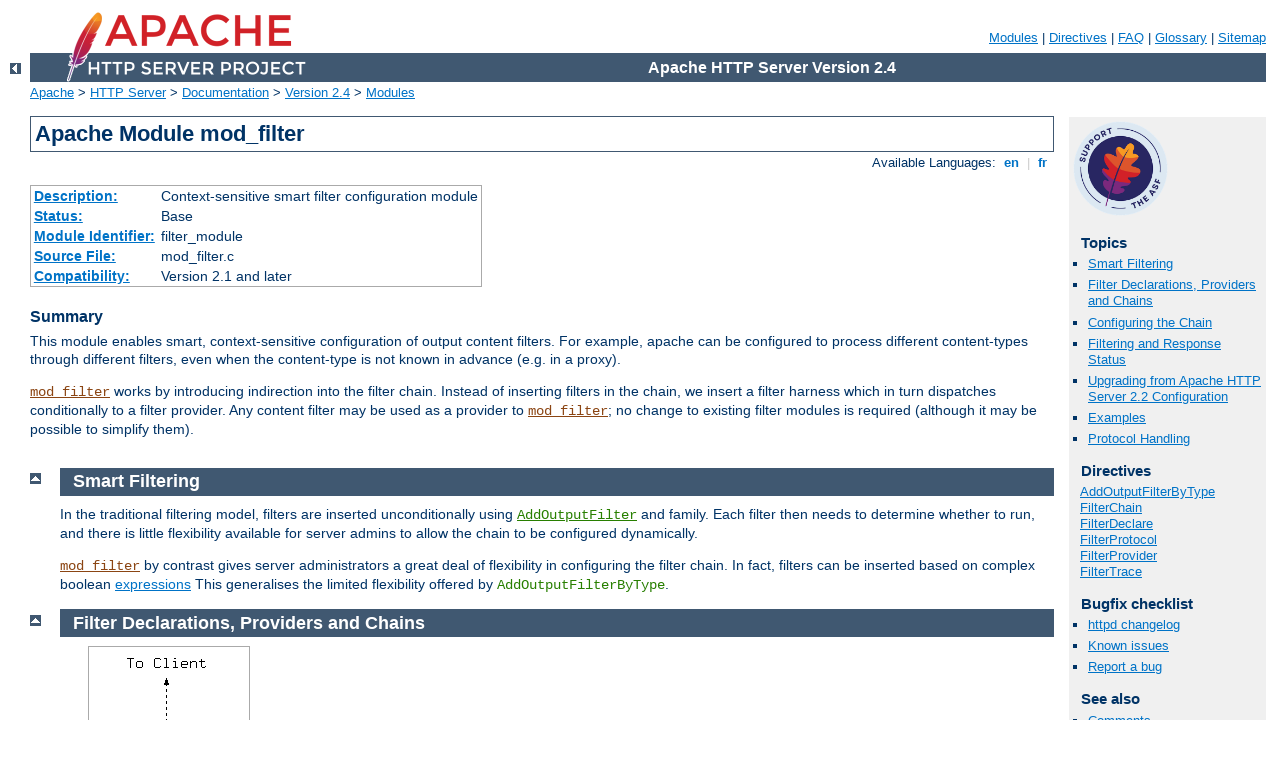

--- FILE ---
content_type: text/html
request_url: http://hedu.bitbucketacademy.com/manual/en/mod/mod_filter.html
body_size: 8060
content:
<?xml version="1.0" encoding="ISO-8859-1"?>
<!DOCTYPE html PUBLIC "-//W3C//DTD XHTML 1.0 Strict//EN" "http://www.w3.org/TR/xhtml1/DTD/xhtml1-strict.dtd">
<html xmlns="http://www.w3.org/1999/xhtml" lang="en" xml:lang="en"><head>
<meta content="text/html; charset=ISO-8859-1" http-equiv="Content-Type" />
<!--
        XXXXXXXXXXXXXXXXXXXXXXXXXXXXXXXXXXXXXXXXXXXXXXXXXXXXXXXXXXXXXXXXX
              This file is generated from xml source: DO NOT EDIT
        XXXXXXXXXXXXXXXXXXXXXXXXXXXXXXXXXXXXXXXXXXXXXXXXXXXXXXXXXXXXXXXXX
      -->
<title>mod_filter - Apache HTTP Server Version 2.4</title>
<link href="../../style/css/manual.css" rel="stylesheet" media="all" type="text/css" title="Main stylesheet" />
<link href="../../style/css/manual-loose-100pc.css" rel="alternate stylesheet" media="all" type="text/css" title="No Sidebar - Default font size" />
<link href="../../style/css/manual-print.css" rel="stylesheet" media="print" type="text/css" /><link rel="stylesheet" type="text/css" href="../../style/css/prettify.css" />
<script src="../../style/scripts/prettify.min.js" type="text/javascript">
</script>

<link href="../../images/favicon.ico" rel="shortcut icon" /></head>
<body>
<div id="page-header">
<p class="menu"><a href="../mod/index.html">Modules</a> | <a href="../mod/directives.html">Directives</a> | <a href="http://wiki.apache.org/httpd/FAQ">FAQ</a> | <a href="../glossary.html">Glossary</a> | <a href="../sitemap.html">Sitemap</a></p>
<p class="apache">Apache HTTP Server Version 2.4</p>
<img alt="" src="../../images/feather.png" /></div>
<div class="up"><a href="./index.html"><img title="&lt;-" alt="&lt;-" src="../../images/left.gif" /></a></div>
<div id="path">
<a href="http://www.apache.org/">Apache</a> &gt; <a href="http://httpd.apache.org/">HTTP Server</a> &gt; <a href="http://httpd.apache.org/docs/">Documentation</a> &gt; <a href="../index.html">Version 2.4</a> &gt; <a href="./index.html">Modules</a></div>
<div id="page-content">
<div id="preamble"><h1>Apache Module mod_filter</h1>
<div class="toplang">
<p><span>Available Languages: </span><a href="../../en/mod/mod_filter.html" title="English">&nbsp;en&nbsp;</a> |
<a href="../../fr/mod/mod_filter.html" hreflang="fr" rel="alternate" title="Français">&nbsp;fr&nbsp;</a></p>
</div>
<table class="module"><tr><th><a href="module-dict.html#Description">Description:</a></th><td>Context-sensitive smart filter configuration module</td></tr>
<tr><th><a href="module-dict.html#Status">Status:</a></th><td>Base</td></tr>
<tr><th><a href="module-dict.html#ModuleIdentifier">Module Identifier:</a></th><td>filter_module</td></tr>
<tr><th><a href="module-dict.html#SourceFile">Source File:</a></th><td>mod_filter.c</td></tr>
<tr><th><a href="module-dict.html#Compatibility">Compatibility:</a></th><td>Version 2.1 and later</td></tr></table>
<h3>Summary</h3>

    <p>This module enables smart, context-sensitive configuration of
    output content filters.  For example, apache can be configured to
    process different content-types through different filters, even
    when the content-type is not known in advance (e.g. in a proxy).</p>

    <p><code class="module"><a href="../mod/mod_filter.html">mod_filter</a></code> works by introducing indirection into
    the filter chain.  Instead of inserting filters in the chain, we insert
    a filter harness which in turn dispatches conditionally
    to a filter provider.  Any content filter may be used as a provider
    to <code class="module"><a href="../mod/mod_filter.html">mod_filter</a></code>; no change to existing filter modules is
    required (although it may be possible to simplify them).</p>
</div>
<div id="quickview"><a href="https://www.apache.org/foundation/contributing.html" class="badge"><img src="https://www.apache.org/images/SupportApache-small.png" alt="Support Apache!" /></a><h3>Topics</h3>
<ul id="topics">
<li><img alt="" src="../../images/down.gif" /> <a href="#smart">Smart Filtering</a></li>
<li><img alt="" src="../../images/down.gif" /> <a href="#terms">Filter Declarations, Providers and Chains</a></li>
<li><img alt="" src="../../images/down.gif" /> <a href="#config">Configuring the Chain</a></li>
<li><img alt="" src="../../images/down.gif" /> <a href="#errordocs">Filtering and Response Status</a></li>
<li><img alt="" src="../../images/down.gif" /> <a href="#upgrade">Upgrading from Apache HTTP Server 2.2 Configuration</a></li>
<li><img alt="" src="../../images/down.gif" /> <a href="#examples">Examples</a></li>
<li><img alt="" src="../../images/down.gif" /> <a href="#protocol">Protocol Handling</a></li>
</ul><h3 class="directives">Directives</h3>
<ul id="toc">
<li><img alt="" src="../../images/down.gif" /> <a href="#addoutputfilterbytype">AddOutputFilterByType</a></li>
<li><img alt="" src="../../images/down.gif" /> <a href="#filterchain">FilterChain</a></li>
<li><img alt="" src="../../images/down.gif" /> <a href="#filterdeclare">FilterDeclare</a></li>
<li><img alt="" src="../../images/down.gif" /> <a href="#filterprotocol">FilterProtocol</a></li>
<li><img alt="" src="../../images/down.gif" /> <a href="#filterprovider">FilterProvider</a></li>
<li><img alt="" src="../../images/down.gif" /> <a href="#filtertrace">FilterTrace</a></li>
</ul>
<h3>Bugfix checklist</h3><ul class="seealso"><li><a href="https://www.apache.org/dist/httpd/CHANGES_2.4">httpd changelog</a></li><li><a href="https://bz.apache.org/bugzilla/buglist.cgi?bug_status=__open__&amp;list_id=144532&amp;product=Apache%20httpd-2&amp;query_format=specific&amp;order=changeddate%20DESC%2Cpriority%2Cbug_severity&amp;component=mod_filter">Known issues</a></li><li><a href="https://bz.apache.org/bugzilla/enter_bug.cgi?product=Apache%20httpd-2&amp;component=mod_filter">Report a bug</a></li></ul><h3>See also</h3>
<ul class="seealso">
<li><a href="#comments_section">Comments</a></li></ul></div>
<div class="top"><a href="#page-header"><img alt="top" src="../../images/up.gif" /></a></div>
<div class="section">
<h2><a name="smart" id="smart">Smart Filtering</a></h2>
    <p>In the traditional filtering model, filters are inserted unconditionally
    using <code class="directive"><a href="../mod/mod_mime.html#addoutputfilter">AddOutputFilter</a></code> and family.
    Each filter then needs to determine whether to run, and there is little
    flexibility available for server admins to allow the chain to be
    configured dynamically.</p>

    <p><code class="module"><a href="../mod/mod_filter.html">mod_filter</a></code> by contrast gives server administrators a
    great deal of flexibility in configuring the filter chain.  In fact,
    filters can be inserted based on complex boolean
    <a href="../expr.html">expressions</a> This generalises the limited
    flexibility offered by <code class="directive">AddOutputFilterByType</code>.</p>
</div><div class="top"><a href="#page-header"><img alt="top" src="../../images/up.gif" /></a></div>
<div class="section">
<h2><a name="terms" id="terms">Filter Declarations, Providers and Chains</a></h2>
    <p class="figure">
    <img src="../../images/mod_filter_old.gif" width="160" height="310" alt="[This image displays the traditional filter model]" /><br />
    <dfn>Figure 1:</dfn> The traditional filter model</p>

    <p>In the traditional model, output filters are a simple chain
    from the content generator (handler) to the client.  This works well
    provided the filter chain can be correctly configured, but presents
    problems when the filters need to be configured dynamically based on
    the outcome of the handler.</p>

    <p class="figure">
    <img src="../../images/mod_filter_new.gif" width="423" height="331" alt="[This image shows the mod_filter model]" /><br />
    <dfn>Figure 2:</dfn> The <code class="module"><a href="../mod/mod_filter.html">mod_filter</a></code> model</p>

    <p><code class="module"><a href="../mod/mod_filter.html">mod_filter</a></code> works by introducing indirection into
    the filter chain.  Instead of inserting filters in the chain, we insert
    a filter harness which in turn dispatches conditionally
    to a filter provider.  Any content filter may be used as a provider
    to <code class="module"><a href="../mod/mod_filter.html">mod_filter</a></code>; no change to existing filter modules
    is required (although it may be possible to simplify them).  There can be
    multiple providers for one filter, but no more than one provider will
    run for any single request.</p>

    <p>A filter chain comprises any number of instances of the filter
    harness, each of which may have any number of providers.  A special
    case is that of a single provider with unconditional dispatch: this
    is equivalent to inserting the provider filter directly into the chain.</p>
</div><div class="top"><a href="#page-header"><img alt="top" src="../../images/up.gif" /></a></div>
<div class="section">
<h2><a name="config" id="config">Configuring the Chain</a></h2>
    <p>There are three stages to configuring a filter chain with
    <code class="module"><a href="../mod/mod_filter.html">mod_filter</a></code>. For details of the directives, see below.</p>

    <dl>
    <dt>Declare Filters</dt>
    <dd>The <code class="directive"><a href="#filterdeclare">FilterDeclare</a></code> directive
    declares a filter, assigning it a name and filter type.  Required
    only if the filter is not the default type AP_FTYPE_RESOURCE.</dd>

    <dt>Register Providers</dt>
    <dd>The <code class="directive"><a href="#filterprovider">FilterProvider</a></code>
    directive registers a provider with a filter. The filter may have
    been declared with <code class="directive"><a href="#filterdeclare">FilterDeclare</a></code>; if not, FilterProvider will implicitly
    declare it with the default type AP_FTYPE_RESOURCE. The provider
    must have been
    registered with <code>ap_register_output_filter</code> by some module.
    The final argument to <code class="directive"><a href="#filterprovider">FilterProvider</a></code> is an expression: the provider will be
    selected to run for a request if and only if the expression evaluates
    to true.  The expression may evaluate HTTP request or response
    headers, environment variables, or the Handler used by this request.
    Unlike earlier versions, mod_filter now supports complex expressions
    involving multiple criteria with AND / OR logic (&amp;&amp; / ||)
    and brackets. The details of the expression syntax are described in
    the <a href="../expr.html">ap_expr documentation</a>.</dd>

    <dt>Configure the Chain</dt>
    <dd>The above directives build components of a smart filter chain,
    but do not configure it to run.  The <code class="directive"><a href="#filterchain">FilterChain</a></code> directive builds a filter chain from smart
    filters declared, offering the flexibility to insert filters at the
    beginning or end of the chain, remove a filter, or clear the chain.</dd>
</dl>
</div><div class="top"><a href="#page-header"><img alt="top" src="../../images/up.gif" /></a></div>
<div class="section">
<h2><a name="errordocs" id="errordocs">Filtering and Response Status</a></h2>
    <p>mod_filter normally only runs filters on responses with
    HTTP status 200 (OK).  If you want to filter documents with
    other response statuses, you can set the <var>filter-errordocs</var>
    environment variable, and it will work on all responses
    regardless of status.  To refine this further, you can use
    expression conditions with <code class="directive">FilterProvider</code>.</p>
</div><div class="top"><a href="#page-header"><img alt="top" src="../../images/up.gif" /></a></div>
<div class="section">
<h2><a name="upgrade" id="upgrade">Upgrading from Apache HTTP Server 2.2 Configuration</a></h2>
    <p>The <code class="directive"><a href="#filterprovider">FilterProvider</a></code>
    directive has changed from httpd 2.2: the <var>match</var> and
    <var>dispatch</var> arguments are replaced with a single but
    more versatile <var>expression</var>.  In general, you can convert
    a match/dispatch pair to the two sides of an expression, using
    something like:</p>
    <div class="example"><p><code>"dispatch = 'match'"</code></p></div>
    <p>The Request headers, Response headers and Environment variables
    are now interpreted from syntax <var>%{req:foo}</var>,
    <var>%{resp:foo}</var> and <var>%{env:foo}</var> respectively.
    The variables <var>%{HANDLER}</var> and <var>%{CONTENT_TYPE}</var>
    are also supported.</p>
    <p>Note that the match no longer support substring matches.  They can be
    replaced by regular expression matches.</p>
</div><div class="top"><a href="#page-header"><img alt="top" src="../../images/up.gif" /></a></div>
<div class="section">
<h2><a name="examples" id="examples">Examples</a></h2>
    <dl>
    <dt>Server side Includes (SSI)</dt>
    <dd>A simple case of replacing <code class="directive">AddOutputFilterByType</code>
    <pre class="prettyprint lang-config">FilterDeclare SSI
FilterProvider SSI INCLUDES "%{CONTENT_TYPE} =~ m|^text/html|"
FilterChain SSI</pre>

    </dd>

    <dt>Server side Includes (SSI)</dt>
    <dd>The same as the above but dispatching on handler (classic
    SSI behaviour; .shtml files get processed).
    <pre class="prettyprint lang-config">FilterProvider SSI INCLUDES "%{HANDLER} = 'server-parsed'"
FilterChain SSI</pre>

    </dd>

    <dt>Emulating mod_gzip with mod_deflate</dt>
    <dd>Insert INFLATE filter only if "gzip" is NOT in the
    Accept-Encoding header.  This filter runs with ftype CONTENT_SET.
    <pre class="prettyprint lang-config">FilterDeclare gzip CONTENT_SET
FilterProvider gzip inflate "%{req:Accept-Encoding} !~ /gzip/"
FilterChain gzip</pre>

    </dd>

    <dt>Image Downsampling</dt>
    <dd>Suppose we want to downsample all web images, and have filters
    for GIF, JPEG and PNG.
    <pre class="prettyprint lang-config">FilterProvider unpack jpeg_unpack "%{CONTENT_TYPE} = 'image/jpeg'"
FilterProvider unpack gif_unpack "%{CONTENT_TYPE} = 'image/gif'"
FilterProvider unpack png_unpack "%{CONTENT_TYPE} = 'image/png'"

FilterProvider downsample downsample_filter "%{CONTENT_TYPE} = m|^image/(jpeg|gif|png)|"
FilterProtocol downsample "change=yes"

FilterProvider repack jpeg_pack "%{CONTENT_TYPE} = 'image/jpeg'"
FilterProvider repack gif_pack "%{CONTENT_TYPE} = 'image/gif'"
FilterProvider repack png_pack "%{CONTENT_TYPE} = 'image/png'"
&lt;Location "/image-filter"&gt;
    FilterChain unpack downsample repack
&lt;/Location&gt;</pre>

    </dd>
    </dl>
</div><div class="top"><a href="#page-header"><img alt="top" src="../../images/up.gif" /></a></div>
<div class="section">
<h2><a name="protocol" id="protocol">Protocol Handling</a></h2>
    <p>Historically, each filter is responsible for ensuring that whatever
    changes it makes are correctly represented in the HTTP response headers,
    and that it does not run when it would make an illegal change.  This
    imposes a burden on filter authors to re-implement some common
    functionality in every filter:</p>

    <ul>
    <li>Many filters will change the content, invalidating existing content
    tags, checksums, hashes, and lengths.</li>

    <li>Filters that require an entire, unbroken response in input need to
    ensure they don't get byteranges from a backend.</li>

    <li>Filters that transform output in a filter need to ensure they don't
    violate a <code>Cache-Control: no-transform</code> header from the
    backend.</li>

    <li>Filters may make responses uncacheable.</li>
    </ul>

    <p><code class="module"><a href="../mod/mod_filter.html">mod_filter</a></code> aims to offer generic handling of these
    details of filter implementation, reducing the complexity required of
    content filter modules. This is work-in-progress; the
    <code class="directive"><a href="#filterprotocol">FilterProtocol</a></code> implements
    some of this functionality for back-compatibility with Apache 2.0
    modules.  For httpd 2.1 and later, the
    <code>ap_register_output_filter_protocol</code> and
    <code>ap_filter_protocol</code> API enables filter modules to
    declare their own behaviour.</p>

    <p>At the same time, <code class="module"><a href="../mod/mod_filter.html">mod_filter</a></code> should not interfere
    with a filter that wants to handle all aspects of the protocol.  By
    default (i.e. in the absence of any <code class="directive"><a href="#filterprotocol">FilterProtocol</a></code> directives), <code class="module"><a href="../mod/mod_filter.html">mod_filter</a></code>
    will leave the headers untouched.</p>

    <p>At the time of writing, this feature is largely untested,
    as modules in common use are designed to work with 2.0.
    Modules using it should test it carefully.</p>
</div>
<div class="top"><a href="#page-header"><img alt="top" src="../../images/up.gif" /></a></div>
<div class="directive-section"><h2><a name="AddOutputFilterByType" id="AddOutputFilterByType">AddOutputFilterByType</a> <a name="addoutputfilterbytype" id="addoutputfilterbytype">Directive</a></h2>
<table class="directive">
<tr><th><a href="directive-dict.html#Description">Description:</a></th><td>assigns an output filter to a particular media-type</td></tr>
<tr><th><a href="directive-dict.html#Syntax">Syntax:</a></th><td><code>AddOutputFilterByType <var>filter</var>[;<var>filter</var>...]
<var>media-type</var> [<var>media-type</var>] ...</code></td></tr>
<tr><th><a href="directive-dict.html#Context">Context:</a></th><td>server config, virtual host, directory, .htaccess</td></tr>
<tr><th><a href="directive-dict.html#Override">Override:</a></th><td>FileInfo</td></tr>
<tr><th><a href="directive-dict.html#Status">Status:</a></th><td>Base</td></tr>
<tr><th><a href="directive-dict.html#Module">Module:</a></th><td>mod_filter</td></tr>
<tr><th><a href="directive-dict.html#Compatibility">Compatibility:</a></th><td>Had severe limitations before
being moved to <code class="module"><a href="../mod/mod_filter.html">mod_filter</a></code> in version 2.3.7</td></tr>
</table>
    <p>This directive activates a particular output <a href="../filter.html">filter</a> for a request depending on the
    response <a class="glossarylink" href="../glossary.html#media-type" title="see glossary">media-type</a>.</p>

    <p>The following example uses the <code>DEFLATE</code> filter, which
    is provided by <code class="module"><a href="../mod/mod_deflate.html">mod_deflate</a></code>. It will compress all
    output (either static or dynamic) which is labeled as
    <code>text/html</code> or <code>text/plain</code> before it is sent
    to the client.</p>

    <pre class="prettyprint lang-config">AddOutputFilterByType DEFLATE text/html text/plain</pre>


    <p>If you want the content to be processed by more than one filter, their
    names have to be separated by semicolons. It's also possible to use one
    <code class="directive">AddOutputFilterByType</code> directive for each of
    these filters.</p>

    <p>The configuration below causes all script output labeled as
    <code>text/html</code> to be processed at first by the
    <code>INCLUDES</code> filter and then by the <code>DEFLATE</code>
    filter.</p>

    <pre class="prettyprint lang-config">&lt;Location "/cgi-bin/"&gt;
    Options Includes
    AddOutputFilterByType INCLUDES;DEFLATE text/html
&lt;/Location&gt;</pre>



<h3>See also</h3>
<ul>
<li><code class="directive"><a href="../mod/mod_mime.html#addoutputfilter">AddOutputFilter</a></code></li>
<li><code class="directive"><a href="../mod/core.html#setoutputfilter">SetOutputFilter</a></code></li>
<li><a href="../filter.html">filters</a></li>
</ul>
</div>
<div class="top"><a href="#page-header"><img alt="top" src="../../images/up.gif" /></a></div>
<div class="directive-section"><h2><a name="FilterChain" id="FilterChain">FilterChain</a> <a name="filterchain" id="filterchain">Directive</a></h2>
<table class="directive">
<tr><th><a href="directive-dict.html#Description">Description:</a></th><td>Configure the filter chain</td></tr>
<tr><th><a href="directive-dict.html#Syntax">Syntax:</a></th><td><code>FilterChain [+=-@!]<var>filter-name</var> <var>...</var></code></td></tr>
<tr><th><a href="directive-dict.html#Context">Context:</a></th><td>server config, virtual host, directory, .htaccess</td></tr>
<tr><th><a href="directive-dict.html#Override">Override:</a></th><td>Options</td></tr>
<tr><th><a href="directive-dict.html#Status">Status:</a></th><td>Base</td></tr>
<tr><th><a href="directive-dict.html#Module">Module:</a></th><td>mod_filter</td></tr>
</table>
    <p>This configures an actual filter chain, from declared filters.
    <code class="directive">FilterChain</code> takes any number of arguments,
    each optionally preceded with a single-character control that
    determines what to do:</p>

    <dl>
    <dt><code>+<var>filter-name</var></code></dt>
    <dd>Add <var>filter-name</var> to the end of the filter chain</dd>

    <dt><code>@<var>filter-name</var></code></dt>
    <dd>Insert <var>filter-name</var> at the start of the filter chain</dd>

    <dt><code>-<var>filter-name</var></code></dt>
    <dd>Remove <var>filter-name</var> from the filter chain</dd>

    <dt><code>=<var>filter-name</var></code></dt>
    <dd>Empty the filter chain and insert <var>filter-name</var></dd>

    <dt><code>!</code></dt>
    <dd>Empty the filter chain</dd>

    <dt><code><var>filter-name</var></code></dt>
    <dd>Equivalent to <code>+<var>filter-name</var></code></dd>
    </dl>

</div>
<div class="top"><a href="#page-header"><img alt="top" src="../../images/up.gif" /></a></div>
<div class="directive-section"><h2><a name="FilterDeclare" id="FilterDeclare">FilterDeclare</a> <a name="filterdeclare" id="filterdeclare">Directive</a></h2>
<table class="directive">
<tr><th><a href="directive-dict.html#Description">Description:</a></th><td>Declare a smart filter</td></tr>
<tr><th><a href="directive-dict.html#Syntax">Syntax:</a></th><td><code>FilterDeclare <var>filter-name</var> <var>[type]</var></code></td></tr>
<tr><th><a href="directive-dict.html#Context">Context:</a></th><td>server config, virtual host, directory, .htaccess</td></tr>
<tr><th><a href="directive-dict.html#Override">Override:</a></th><td>Options</td></tr>
<tr><th><a href="directive-dict.html#Status">Status:</a></th><td>Base</td></tr>
<tr><th><a href="directive-dict.html#Module">Module:</a></th><td>mod_filter</td></tr>
</table>
    <p>This directive declares an output filter together with a
    header or environment variable that will determine runtime
    configuration.  The first argument is a <var>filter-name</var>
    for use in <code class="directive"><a href="#filterprovider">FilterProvider</a></code>,
    <code class="directive"><a href="#filterchain">FilterChain</a></code> and
    <code class="directive"><a href="#filterprotocol">FilterProtocol</a></code> directives.</p>

    <p>The final (optional) argument
    is the type of filter, and takes values of <code>ap_filter_type</code>
    - namely <code>RESOURCE</code> (the default), <code>CONTENT_SET</code>,
    <code>PROTOCOL</code>, <code>TRANSCODE</code>, <code>CONNECTION</code>
    or <code>NETWORK</code>.</p>

</div>
<div class="top"><a href="#page-header"><img alt="top" src="../../images/up.gif" /></a></div>
<div class="directive-section"><h2><a name="FilterProtocol" id="FilterProtocol">FilterProtocol</a> <a name="filterprotocol" id="filterprotocol">Directive</a></h2>
<table class="directive">
<tr><th><a href="directive-dict.html#Description">Description:</a></th><td>Deal with correct HTTP protocol handling</td></tr>
<tr><th><a href="directive-dict.html#Syntax">Syntax:</a></th><td><code>FilterProtocol <var>filter-name</var> [<var>provider-name</var>]
    <var>proto-flags</var></code></td></tr>
<tr><th><a href="directive-dict.html#Context">Context:</a></th><td>server config, virtual host, directory, .htaccess</td></tr>
<tr><th><a href="directive-dict.html#Override">Override:</a></th><td>Options</td></tr>
<tr><th><a href="directive-dict.html#Status">Status:</a></th><td>Base</td></tr>
<tr><th><a href="directive-dict.html#Module">Module:</a></th><td>mod_filter</td></tr>
</table>
    <p>This directs <code class="module"><a href="../mod/mod_filter.html">mod_filter</a></code> to deal with ensuring the
    filter doesn't run when it shouldn't, and that the HTTP response
    headers are correctly set taking into account the effects of the
    filter.</p>

    <p>There are two forms of this directive.  With three arguments, it
    applies specifically to a <var>filter-name</var> and a
    <var>provider-name</var> for that filter.
    With two arguments it applies to a <var>filter-name</var> whenever the
    filter runs <em>any</em> provider.</p>

    <p>Flags specified with this directive are merged with the flags 
    that underlying providers may have registerd with 
    <code class="module"><a href="../mod/mod_filter.html">mod_filter</a></code>. For example, a filter may internally specify
    the equivalent of <code>change=yes</code>, but a particular 
    configuration of the module can override with <code>change=no</code>.
    </p>

    <p><var>proto-flags</var> is one or more of</p>

    <dl>
    <dt><code>change=yes|no</code></dt>
    <dd>Specifies whether the filter changes the content, including possibly 
    the content length.  The "no" argument is supported in 2.4.7 and later.</dd>

    <dt><code>change=1:1</code></dt>
    <dd>The filter changes the content, but will not change the content
    length</dd>

    <dt><code>byteranges=no</code></dt>
    <dd>The filter cannot work on byteranges and requires complete input</dd>

    <dt><code>proxy=no</code></dt>
    <dd>The filter should not run in a proxy context</dd>

    <dt><code>proxy=transform</code></dt>
    <dd>The filter transforms the response in a manner incompatible with
    the HTTP <code>Cache-Control: no-transform</code> header.</dd>

    <dt><code>cache=no</code></dt>
    <dd>The filter renders the output uncacheable (eg by introducing randomised
    content changes)</dd>
    </dl>

</div>
<div class="top"><a href="#page-header"><img alt="top" src="../../images/up.gif" /></a></div>
<div class="directive-section"><h2><a name="FilterProvider" id="FilterProvider">FilterProvider</a> <a name="filterprovider" id="filterprovider">Directive</a></h2>
<table class="directive">
<tr><th><a href="directive-dict.html#Description">Description:</a></th><td>Register a content filter</td></tr>
<tr><th><a href="directive-dict.html#Syntax">Syntax:</a></th><td><code>FilterProvider <var>filter-name</var> <var>provider-name</var>
 <var>expression</var></code></td></tr>
<tr><th><a href="directive-dict.html#Context">Context:</a></th><td>server config, virtual host, directory, .htaccess</td></tr>
<tr><th><a href="directive-dict.html#Override">Override:</a></th><td>Options</td></tr>
<tr><th><a href="directive-dict.html#Status">Status:</a></th><td>Base</td></tr>
<tr><th><a href="directive-dict.html#Module">Module:</a></th><td>mod_filter</td></tr>
</table>
    <p>This directive registers a <em>provider</em> for the smart filter.
    The provider will be called if and only if the <var>expression</var>
    declared evaluates to true when the harness is first called.</p>

    <p>
    <var>provider-name</var> must have been registered by loading
    a module that registers the name with
    <code>ap_register_output_filter</code>.
    </p>

    <p><var>expression</var> is an
    <a href="../expr.html">ap_expr</a>.</p>


<h3>See also</h3>
<ul>
<li><a href="../expr.html">Expressions in Apache HTTP Server</a>,
for a complete reference and examples.</li>
<li><code class="module"><a href="../mod/mod_include.html">mod_include</a></code></li>
</ul>
</div>
<div class="top"><a href="#page-header"><img alt="top" src="../../images/up.gif" /></a></div>
<div class="directive-section"><h2><a name="FilterTrace" id="FilterTrace">FilterTrace</a> <a name="filtertrace" id="filtertrace">Directive</a></h2>
<table class="directive">
<tr><th><a href="directive-dict.html#Description">Description:</a></th><td>Get debug/diagnostic information from
    <code class="module"><a href="../mod/mod_filter.html">mod_filter</a></code></td></tr>
<tr><th><a href="directive-dict.html#Syntax">Syntax:</a></th><td><code>FilterTrace <var>filter-name</var> <var>level</var></code></td></tr>
<tr><th><a href="directive-dict.html#Context">Context:</a></th><td>server config, virtual host, directory</td></tr>
<tr><th><a href="directive-dict.html#Status">Status:</a></th><td>Base</td></tr>
<tr><th><a href="directive-dict.html#Module">Module:</a></th><td>mod_filter</td></tr>
</table>
    <p>This directive generates debug information from
    <code class="module"><a href="../mod/mod_filter.html">mod_filter</a></code>.
    It is designed to help test and debug providers (filter modules), although
    it may also help with <code class="module"><a href="../mod/mod_filter.html">mod_filter</a></code> itself.</p>

    <p>The debug output depends on the <var>level</var> set:</p>
    <dl>
    <dt><code>0</code> (default)</dt>
    <dd>No debug information is generated.</dd>

    <dt><code>1</code></dt>
    <dd><code class="module"><a href="../mod/mod_filter.html">mod_filter</a></code> will record buckets and brigades
    passing through the filter to the error log, before the provider has
    processed them. This is similar to the information generated by
    <a href="http://apache.webthing.com/mod_diagnostics/">mod_diagnostics</a>.
    </dd>

    <dt><code>2</code> (not yet implemented)</dt>
    <dd>Will dump the full data passing through to a tempfile before the
    provider. <strong>For single-user debug only</strong>; this will not
    support concurrent hits.</dd>
    </dl>

</div>
</div>
<div class="bottomlang">
<p><span>Available Languages: </span><a href="../../en/mod/mod_filter.html" title="English">&nbsp;en&nbsp;</a> |
<a href="../../fr/mod/mod_filter.html" hreflang="fr" rel="alternate" title="Français">&nbsp;fr&nbsp;</a></p>
</div><div class="top"><a href="#page-header"><img src="../../images/up.gif" alt="top" /></a></div><div class="section"><h2><a id="comments_section" name="comments_section">Comments</a></h2><div class="warning"><strong>Notice:</strong><br />This is not a Q&amp;A section. Comments placed here should be pointed towards suggestions on improving the documentation or server, and may be removed again by our moderators if they are either implemented or considered invalid/off-topic. Questions on how to manage the Apache HTTP Server should be directed at either our IRC channel, #httpd, on Freenode, or sent to our <a href="http://httpd.apache.org/lists.html">mailing lists</a>.</div>
<script type="text/javascript"><!--//--><![CDATA[//><!--
var comments_shortname = 'httpd';
var comments_identifier = 'http://httpd.apache.org/docs/2.4/mod/mod_filter.html';
(function(w, d) {
    if (w.location.hostname.toLowerCase() == "httpd.apache.org") {
        d.write('<div id="comments_thread"><\/div>');
        var s = d.createElement('script');
        s.type = 'text/javascript';
        s.async = true;
        s.src = 'https://comments.apache.org/show_comments.lua?site=' + comments_shortname + '&page=' + comments_identifier;
        (d.getElementsByTagName('head')[0] || d.getElementsByTagName('body')[0]).appendChild(s);
    }
    else { 
        d.write('<div id="comments_thread">Comments are disabled for this page at the moment.<\/div>');
    }
})(window, document);
//--><!]]></script></div><div id="footer">
<p class="apache">Copyright 2017 The Apache Software Foundation.<br />Licensed under the <a href="http://www.apache.org/licenses/LICENSE-2.0">Apache License, Version 2.0</a>.</p>
<p class="menu"><a href="../mod/index.html">Modules</a> | <a href="../mod/directives.html">Directives</a> | <a href="http://wiki.apache.org/httpd/FAQ">FAQ</a> | <a href="../glossary.html">Glossary</a> | <a href="../sitemap.html">Sitemap</a></p></div><script type="text/javascript"><!--//--><![CDATA[//><!--
if (typeof(prettyPrint) !== 'undefined') {
    prettyPrint();
}
//--><!]]></script>
</body></html>